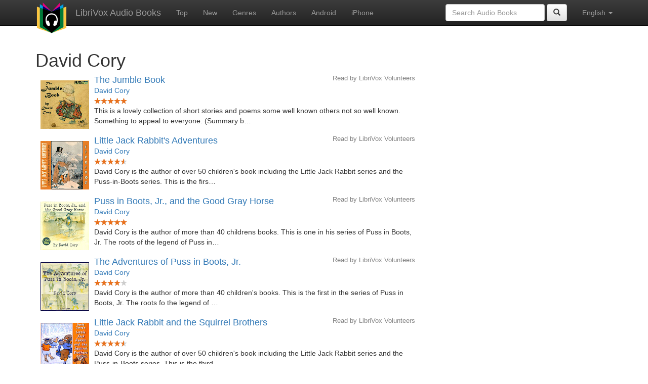

--- FILE ---
content_type: text/html;charset=utf-8
request_url: https://librivox.bookdesign.biz/author/David+Cory
body_size: 5741
content:









<!DOCTYPE html>
<html xmlns="http://www.w3.org/1999/xhtml" xmlns:fb="http://ogp.me/ns/fb#" xml:lang="en" lang="en">
<head>
<meta charset="utf-8" />
<meta http-equiv="X-UA-Compatible" content="IE=edge" />
<meta name="viewport" content="width=device-width, initial-scale=1" />
<link rel="stylesheet" href="https://maxcdn.bootstrapcdn.com/bootstrap/3.3.7/css/bootstrap.min.css" integrity="sha384-BVYiiSIFeK1dGmJRAkycuHAHRg32OmUcww7on3RYdg4Va+PmSTsz/K68vbdEjh4u" crossorigin="anonymous">
<link rel="stylesheet" href="https://maxcdn.bootstrapcdn.com/bootstrap/3.3.7/css/bootstrap-theme.min.css" integrity="sha384-rHyoN1iRsVXV4nD0JutlnGaslCJuC7uwjduW9SVrLvRYooPp2bWYgmgJQIXwl/Sp" crossorigin="anonymous">
<link href="/css/bd.css" rel="stylesheet">
<script src="https://ajax.googleapis.com/ajax/libs/jquery/1.11.3/jquery.min.js"></script>
<script src="https://maxcdn.bootstrapcdn.com/bootstrap/3.3.7/js/bootstrap.min.js" integrity="sha384-Tc5IQib027qvyjSMfHjOMaLkfuWVxZxUPnCJA7l2mCWNIpG9mGCD8wGNIcPD7Txa" crossorigin="anonymous"></script>
<script type="text/javascript" src="/js/detectAndroid.js" ></script>
<!-- Global site tag (gtag.js) - Google Analytics -->
<script async src="https://www.googletagmanager.com/gtag/js?id=G-L9MXBNBGHB"></script>
<script>
  window.dataLayer = window.dataLayer || [];
  function gtag(){dataLayer.push(arguments);}
  gtag('js', new Date());

  gtag('config', 'G-L9MXBNBGHB');
</script>
<meta property="fb:app_id" content="376943702360023" />
<meta property="og:url" content="http://librivox.bookdesign.biz/author/David+Cory" />
<meta property="og:type" content="profile" />
<meta property="og:title" content="David Cory" />

<link rel="canonical" href="http://librivox.app/author/David+Cory" />

<title>David Cory</title>
</head>

<body>
    
<nav class="navbar navbar-inverse navbar-fixed-top">
  <div class="container">
    <div class="navbar-header">
      <button type="button" class="navbar-toggle collapsed" data-toggle="collapse" data-target="#navbar" aria-expanded="false" aria-controls="navbar">
        <span class="sr-only">Toggle navigation</span>
        <span class="icon-bar"></span>
        <span class="icon-bar"></span>
        <span class="icon-bar"></span>
      </button>
      <a class="navbar-brand" href="/" style="padding-top: 5px;">
        <img class="img-responsive" src="/images/ic_lv_64.png" alt="">
      </a>
      <a class="navbar-brand" href="/">
        LibriVox Audio Books
      </a>
    </div>
    <div id="navbar" class="navbar-collapse collapse">
      <ul class="nav navbar-nav">
        <li><a href="/search.jsp">Top</a></li>
        <li><a href="/search.jsp?sortby=recent">New</a></li>
        <li><a href="/genres.jsp">Genres</a></li>
        <li><a href="/authors.jsp">Authors</a></li>
        <li><a href="https://play.google.com/store/apps/details?id=app.librivox.android">Android</a></li>
        <li><a href="https://itunes.apple.com/us/app/librivox-audio-books/id596159212?mt=8">iPhone</a></li>
      </ul>
      <ul class="nav navbar-nav navbar-right">
        <li class="dropdown">
          <a href="#" class="dropdown-toggle" data-toggle="dropdown" role="button" aria-expanded="false">
            English <span class="caret"></span>
          </a>
          <ul class="dropdown-menu" role="menu">
            <li><a href="/author/David+Cory?language=English">English</a></li>
            <li><a href="/author/David+Cory?language=Spanish">Espa&ntilde;ol</a></li>
            <li><a href="/author/David+Cory?language=French">Fran&ccedil;ais</a></li>
            <li><a href="/author/David+Cory?language=German">Deutsch</a></li>
          </ul>
        </li>
      </ul>
      <form class="navbar-form navbar-right form-inline" role="search" action="/search.jsp" method="get">
        <div class="form-group">
          <input type="text" class="form-control" name="search" placeholder="Search Audio Books">
          
        </div>
        <button type="submit" class="btn btn-default"><span class="glyphicon glyphicon-search"></span></button>
      </form>
    </div><!--/.nav-collapse -->
  </div>
</nav>

	<!-- ##### Main Copy ##### -->

        <div id="main-copy" class="container">
        <h1>David Cory</h1>
        <div class="row">
            <div class="col-md-8">
                
                        <div style="min-height:120px;">
                            <img src="https://lh3.googleusercontent.com/ts7V9rH3ceADqVvvmrcADK8BrffTd1ZZG1dF2Za-vtZgOQ7ugncx1T212SUnysnqDkWpHTDEqNyLGFtFCJNdw2-aWeMslzWX=s96" style="float:left; padding:10px; margin:0px">
                            <h3 class="booklist-title">
                                <a href="/book/7580"> The Jumble Book</a>
                            </h3>
                            <h4 class="reader">Read by LibriVox Volunteers</h4>
                            <br><h4 class="booklist-author"><a href="/author/David+Cory">David Cory</a></h4><br>
                            <img src="/images/star-full.png" height="12" width="13"><img src="/images/star-full.png" height="12" width="13"><img src="/images/star-full.png" height="12" width="13"><img src="/images/star-full.png" height="12" width="13"><img src="/images/star-full.png" height="12" width="13"><br>This is a lovely collection of short stories and poems some well known others not so well known. Something to appeal to everyone. (Summary b…
                        </div>
                        
                        <div style="min-height:120px;">
                            <img src="https://lh3.googleusercontent.com/r7yRsLBVPhDiJ5PLDKrmh2oXa1qW8CJgBxRBAWvSqE1fnxBdtX_gRxVK__aesSQTfx13gbyXZrPEekeMI7DoAF_cAwDIlIZ4=s96" style="float:left; padding:10px; margin:0px">
                            <h3 class="booklist-title">
                                <a href="/book/13860"> Little Jack Rabbit's Adventures</a>
                            </h3>
                            <h4 class="reader">Read by LibriVox Volunteers</h4>
                            <br><h4 class="booklist-author"><a href="/author/David+Cory">David Cory</a></h4><br>
                            <img src="/images/star-full.png" height="12" width="13"><img src="/images/star-full.png" height="12" width="13"><img src="/images/star-full.png" height="12" width="13"><img src="/images/star-full.png" height="12" width="13"><img src="/images/star-half.png" height="12" width="13"><br>David Cory is the author of over 50 children's  book including the Little Jack Rabbit series and the Puss-in-Boots series.  This is the firs…
                        </div>
                        
                        <div style="min-height:120px;">
                            <img src="https://lh3.googleusercontent.com/Jn3u_RfbEdwqmWsliYTOQRVTYA0qFJVG39_2G501L_r3mMUHh_KzE3zTMHTcuvLT7UicJ68FEUZwcgY_0j2ERbov8RPfEsY0=s96" style="float:left; padding:10px; margin:0px">
                            <h3 class="booklist-title">
                                <a href="/book/15099"> Puss in Boots, Jr., and the Good Gray Horse</a>
                            </h3>
                            <h4 class="reader">Read by LibriVox Volunteers</h4>
                            <br><h4 class="booklist-author"><a href="/author/David+Cory">David Cory</a></h4><br>
                            <img src="/images/star-full.png" height="12" width="13"><img src="/images/star-full.png" height="12" width="13"><img src="/images/star-full.png" height="12" width="13"><img src="/images/star-full.png" height="12" width="13"><img src="/images/star-full.png" height="12" width="13"><br>David Cory is the author of more than 40 childrens books. This is one in his series of Puss in Boots, Jr. The roots of the legend of Puss in…
                        </div>
                        
                        <div style="min-height:120px;">
                            <img src="https://lh3.googleusercontent.com/Ux5Ex3b8nE-w18n2zxJfQ7H1bUdBE1DeXPhQivU3QhmqdBkaw-e8X3CfRuqz9DTgDZHrGOunVK7J3sUeaX9VGIJQmESWpygf=s96" style="float:left; padding:10px; margin:0px">
                            <h3 class="booklist-title">
                                <a href="/book/14803"> The Adventures of Puss in Boots, Jr.</a>
                            </h3>
                            <h4 class="reader">Read by LibriVox Volunteers</h4>
                            <br><h4 class="booklist-author"><a href="/author/David+Cory">David Cory</a></h4><br>
                            <img src="/images/star-full.png" height="12" width="13"><img src="/images/star-full.png" height="12" width="13"><img src="/images/star-full.png" height="12" width="13"><img src="/images/star-full.png" height="12" width="13"><img src="/images/star-empty.png" height="12" width="13"><br>David Cory is the author of more than 40 children's books. This is the first in the series of Puss in Boots, Jr. The roots fo the legend of …
                        </div>
                        
                        <div style="min-height:120px;">
                            <img src="https://lh3.googleusercontent.com/COdvAoNhyexF5atHmWsNvk_t_zQKpYobAJbyhhl7CywQKUrDpOI065W-uKSeputlLAM5k-ZDvGcsvfJeS_ymItgCzfG0aes=s96" style="float:left; padding:10px; margin:0px">
                            <h3 class="booklist-title">
                                <a href="/book/14045"> Little Jack Rabbit and the Squirrel Brothers</a>
                            </h3>
                            <h4 class="reader">Read by LibriVox Volunteers</h4>
                            <br><h4 class="booklist-author"><a href="/author/David+Cory">David Cory</a></h4><br>
                            <img src="/images/star-full.png" height="12" width="13"><img src="/images/star-full.png" height="12" width="13"><img src="/images/star-full.png" height="12" width="13"><img src="/images/star-full.png" height="12" width="13"><img src="/images/star-half.png" height="12" width="13"><br>David Cory is the author of over 50 children's book including the Little Jack Rabbit series and the Puss-in-Boots series. This is the third …
                        </div>
                        
                        <div style="min-height:120px;">
                            <img src="https://lh3.googleusercontent.com/SGdaIeEnCXdbK3dCw_3FKDZp-_UXuPBM6WBQiRlTkVXzm0Alrf9THuKnMt5HUrK7vhQmSU992xQgJt6Y7iwOLbpLmPuHE791LQ=s96" style="float:left; padding:10px; margin:0px">
                            <h3 class="booklist-title">
                                <a href="/book/13943"> Little Jack Rabbit and Danny Fox</a>
                            </h3>
                            <h4 class="reader">Read by LibriVox Volunteers</h4>
                            <br><h4 class="booklist-author"><a href="/author/David+Cory">David Cory</a></h4><br>
                            <img src="/images/star-full.png" height="12" width="13"><img src="/images/star-full.png" height="12" width="13"><img src="/images/star-full.png" height="12" width="13"><img src="/images/star-full.png" height="12" width="13"><img src="/images/star-empty.png" height="12" width="13"><br>David Cory is the author of over 50 children's book including the Little Jack Rabbit series and the Puss-in-Boots series. This is the second…
                        </div>
                        
                        <div style="min-height:120px;">
                            <img src="https://lh3.googleusercontent.com/7Y7wrgg_RN1WBSGBnFWrQ3b8cm79CW0Htwfvx_xxpRSmkWfoTlIfzdsWO6Kp2cp47rgICNBv5GphgwrXnrRV2YH-hy9Jp1cy=s96" style="float:left; padding:10px; margin:0px">
                            <h3 class="booklist-title">
                                <a href="/book/15396"> Puss in Boots, Jr. in Fairyland</a>
                            </h3>
                            <h4 class="reader">Read by LibriVox Volunteers</h4>
                            <br><h4 class="booklist-author"><a href="/author/David+Cory">David Cory</a></h4><br>
                            <img src="/images/star-full.png" height="12" width="13"><img src="/images/star-full.png" height="12" width="13"><img src="/images/star-full.png" height="12" width="13"><img src="/images/star-full.png" height="12" width="13"><img src="/images/star-full.png" height="12" width="13"><br>David Cory is the author of more than 40 childrens books. This book is in his series of Puss in Boots, Jr. The roots of the legend of Puss i…
                        </div>
                        
                        <div style="min-height:120px;">
                            <img src="https://lh3.googleusercontent.com/m92IyKYKoIsterogIhltvnJEDd9KuMAysTQf38r2XPAUtmwJCmNKrrMaXr3i5Sp8g2PShk-WfLwVwZr3Cbw-iiI8kEAMU21J=s96" style="float:left; padding:10px; margin:0px">
                            <h3 class="booklist-title">
                                <a href="/book/14494"> Billy Bunny and Uncle Bull Frog</a>
                            </h3>
                            <h4 class="reader">Read by LibriVox Volunteers</h4>
                            <br><h4 class="booklist-author"><a href="/author/David+Cory">David Cory</a></h4><br>
                            <img src="/images/star-full.png" height="12" width="13"><img src="/images/star-full.png" height="12" width="13"><img src="/images/star-full.png" height="12" width="13"><img src="/images/star-full.png" height="12" width="13"><img src="/images/star-full.png" height="12" width="13"><br>David Cory is the author of over 50 children's book including the Little Jack Rabbit series and the Puss-in-Boots series. These Billy Bunny …
                        </div>
                        
                        <div style="min-height:120px;">
                            <img src="https://lh3.googleusercontent.com/sRGc37O4JNK0t4aGxAPlyPtX80HU8eBdMvLFO9nDwVByXUEuE2gYru4oYJeAbECRTeLlK79fv_Jt6QyTqNtMQcqZ8kfKwKkD=s96" style="float:left; padding:10px; margin:0px">
                            <h3 class="booklist-title">
                                <a href="/book/14260"> Little Jack Rabbit and Chippy Chipmunk</a>
                            </h3>
                            <h4 class="reader">Read by LibriVox Volunteers</h4>
                            <br><h4 class="booklist-author"><a href="/author/David+Cory">David Cory</a></h4><br>
                            <img src="/images/star-full.png" height="12" width="13"><img src="/images/star-full.png" height="12" width="13"><img src="/images/star-full.png" height="12" width="13"><img src="/images/star-full.png" height="12" width="13"><img src="/images/star-full.png" height="12" width="13"><br>David Cory is the author of over 50 children's book including the Little Jack Rabbit series and the Puss-in-Boots series. This is the fourth…
                        </div>
                        
                        <div style="min-height:120px;">
                            <img src="https://lh3.googleusercontent.com/2rlXINQSnYOY0FQmZpZb_JoqkHN1cRnbXfjJJtsT5ukvfCGSCz7CbmfnTbpNLZxoXW-F60Umen_0pWj5xrYj9vSP1jAbQ-4=s96" style="float:left; padding:10px; margin:0px">
                            <h3 class="booklist-title">
                                <a href="/book/14744"> Billy Bunny and Daddy Fox</a>
                            </h3>
                            <h4 class="reader">Read by LibriVox Volunteers</h4>
                            <br><h4 class="booklist-author"><a href="/author/David+Cory">David Cory</a></h4><br>
                            <img src="/images/star-full.png" height="12" width="13"><img src="/images/star-full.png" height="12" width="13"><img src="/images/star-full.png" height="12" width="13"><img src="/images/star-full.png" height="12" width="13"><img src="/images/star-empty.png" height="12" width="13"><br>David Cory is the author of over 50 children's book including the Little Jack Rabbit series and the Puss-in-Boots series. These Billy Bunny …
                        </div>
                        
                        <div style="min-height:120px;">
                            <img src="https://lh3.googleusercontent.com/mNn1klvekd2HXU1fO8ScJms8xGl8Fx1Wdv3n4PfdxcRdXo_okyqivt_tvQHmeX9Vx15yz2kEis-cIKEjXU_R60KkqHhWiztm=s96" style="float:left; padding:10px; margin:0px">
                            <h3 class="booklist-title">
                                <a href="/book/15207"> Puss in Boots, Jr. and Tom Thumb</a>
                            </h3>
                            <h4 class="reader">Read by LibriVox Volunteers</h4>
                            <br><h4 class="booklist-author"><a href="/author/David+Cory">David Cory</a></h4><br>
                            <img src="/images/star-full.png" height="12" width="13"><img src="/images/star-full.png" height="12" width="13"><img src="/images/star-full.png" height="12" width="13"><img src="/images/star-full.png" height="12" width="13"><img src="/images/star-half.png" height="12" width="13"><br>David Cory is the author of more than 40 childrens books. This book is in his series of Puss in Boots, Jr. The roots of the legend of Puss i…
                        </div>
                        
                        <div style="min-height:120px;">
                            <img src="https://lh3.googleusercontent.com/a21GCh2zjHifioySjsgJ6qPDUXTYjZB1LfmoEw6Bkmdk-MjD7y-xfyUP3XYLCQ-EY2oTppYgmrO5AnzijyMLbhaQB0-qrts=s96" style="float:left; padding:10px; margin:0px">
                            <h3 class="booklist-title">
                                <a href="/book/14434"> Little Jack Rabbit and Uncle John Hare</a>
                            </h3>
                            <h4 class="reader">Read by LibriVox Volunteers</h4>
                            <br><h4 class="booklist-author"><a href="/author/David+Cory">David Cory</a></h4><br>
                            <img src="/images/star-full.png" height="12" width="13"><img src="/images/star-full.png" height="12" width="13"><img src="/images/star-full.png" height="12" width="13"><img src="/images/star-full.png" height="12" width="13"><img src="/images/star-full.png" height="12" width="13"><br>David Cory is the author of over 50 children's book including the Little Jack Rabbit series and the Puss-in-Boots series. This is the fifth …
                        </div>
                        
                        <div style="min-height:120px;">
                            <img src="https://lh3.googleusercontent.com/YtZF4vPf7SrV2jYYbp1xAtlQOeXJMZzQcl820WwP4OYgIZiPKGplgMWY6VOnzZsdDF4LDx7VSdBl_d6pB7DClqwGZ2SWiqEy4A=s96" style="float:left; padding:10px; margin:0px">
                            <h3 class="booklist-title">
                                <a href="/book/13277"> Billy Bunny and His Friends</a>
                            </h3>
                            <h4 class="reader">Read by <a href="/reader/Lynda+Marie+Neilson">Lynda Marie Neilson</a></h4>
                            <br><h4 class="booklist-author"><a href="/author/David+Cory">David Cory</a></h4><br>
                            <img src="/images/star-full.png" height="12" width="13"><img src="/images/star-full.png" height="12" width="13"><img src="/images/star-full.png" height="12" width="13"><img src="/images/star-full.png" height="12" width="13"><img src="/images/star-half.png" height="12" width="13"><br>The story of Billy Bunny and his friends and their adventures together. (Summary by mparker)
                        </div>
                        
                        <div style="min-height:120px;">
                            <img src="https://lh3.googleusercontent.com/Vs8-zYyuk4WDCBT7yOVY7RkzgJqIRXC6bX-VAusV3cYRi6LmATI1cJ05OYPDSrtqSYnCvHvkjTcuhiaWcbYEj72cOvJd-Zms=s96" style="float:left; padding:10px; margin:0px">
                            <h3 class="booklist-title">
                                <a href="/book/14903"> Puss Junior and Robinson Crusoe</a>
                            </h3>
                            <h4 class="reader">Read by LibriVox Volunteers</h4>
                            <br><h4 class="booklist-author"><a href="/author/David+Cory">David Cory</a></h4><br>
                            <img src="/images/star-full.png" height="12" width="13"><img src="/images/star-full.png" height="12" width="13"><img src="/images/star-full.png" height="12" width="13"><img src="/images/star-full.png" height="12" width="13"><img src="/images/star-half.png" height="12" width="13"><br>David Cory is the author of more than 40 childrens books. This is the one in his series of Puss in Boots, Jr. The roots fo the legend of Pus…
                        </div>
                        
                        <div style="min-height:120px;">
                            <img src="https://lh3.googleusercontent.com/ouwpIb3WgvqysexZ9K9cu2hsnnxynVfhELdRriRnBJZm57UxsVqaoxOyUMY-u4FCUu-JS3mewxUP9zlDahvIN6am8tDCpTrS9cwOj9vNFyMl=s96" style="float:left; padding:10px; margin:0px">
                            <h3 class="booklist-title">
                                <a href="/book/19021"> Travels of Puss in Boots, Jr.</a>
                            </h3>
                            <h4 class="reader">Read by LibriVox Volunteers</h4>
                            <br><h4 class="booklist-author"><a href="/author/David+Cory">David Cory</a></h4><br>
                            <img src="/images/star-full.png" height="12" width="13"><img src="/images/star-full.png" height="12" width="13"><img src="/images/star-full.png" height="12" width="13"><img src="/images/star-full.png" height="12" width="13"><img src="/images/star-half.png" height="12" width="13"><br>David Cory is the author of more than 40 children's books. This is the second book in the series of Puss in Boots, Jr. The roots for the leg…
                        </div>
                        
                        <div style="min-height:120px;">
                            <img src="https://lh3.googleusercontent.com/Rx1i7ZbyeLKkwOomRgx5a3dVSewgv5UpwCTct0QWJEGO5qyC1BMU4dhdB6NOtjt89xR-mF1KBGs6T_vIGcITLxaoCcfhTAcAaw6D7qg3BUNE6QA=s96" style="float:left; padding:10px; margin:0px">
                            <h3 class="booklist-title">
                                <a href="/book/20141"> Puss in Boots, Jr., in New Mother Goose Land</a>
                            </h3>
                            <h4 class="reader">Read by LibriVox Volunteers</h4>
                            <br><h4 class="booklist-author"><a href="/author/David+Cory">David Cory</a></h4><br>
                            <img src="/images/star-full.png" height="12" width="13"><img src="/images/star-full.png" height="12" width="13"><img src="/images/star-full.png" height="12" width="13"><img src="/images/star-full.png" height="12" width="13"><img src="/images/star-full.png" height="12" width="13"><br>Children’s story author, David Cory, who gave us the series of Little Jack Rabbit, Billy Bunny, Little Journeys to Happy Land, and the Littl…
                        </div>
                        
                        <div style="min-height:120px;">
                            <img src="https://lh3.googleusercontent.com/LLWNEIk1_zIBidZuL43vD0CK0BSa5iaZAdsb-JFv3hA0yZjyBpaNggOIb6QfC5myWVqQlqIzVWpaqPZDdWIjb0q1dlSUjTqsjCoOuf2ePAHT1aM=s96" style="float:left; padding:10px; margin:0px">
                            <h3 class="booklist-title">
                                <a href="/book/20342"> Little Jack Rabbit and Professor Crow</a>
                            </h3>
                            <h4 class="reader">Read by LibriVox Volunteers</h4>
                            <br><h4 class="booklist-author"><a href="/author/David+Cory">David Cory</a></h4><br>
                            <img src="/images/star-full.png" height="12" width="13"><img src="/images/star-full.png" height="12" width="13"><img src="/images/star-full.png" height="12" width="13"><img src="/images/star-full.png" height="12" width="13"><img src="/images/star-full.png" height="12" width="13"><br>Children’s story author, David Cory, who gave us the series of Little Jack Rabbit, Billy Bunny, Little Journeys to Happy Land, and the Littl…
                        </div>
                        
                        <div style="min-height:120px;">
                            <img src="https://lh3.googleusercontent.com/8E4P59oaYj2JfP_MUjsaPuOcEkY6h06NJUwHAcOhsHAIFSZ3K8UY6Sp2_d1BAY_gEIMbGA8im7x5Qoh5ZlK-3IRWc8fompFpADTQMYb69QvSWQ=s96" style="float:left; padding:10px; margin:0px">
                            <h3 class="booklist-title">
                                <a href="/book/20624"> Billy Bunny and the Friendly Elephant</a>
                            </h3>
                            <h4 class="reader">Read by LibriVox Volunteers</h4>
                            <br><h4 class="booklist-author"><a href="/author/David+Cory">David Cory</a></h4><br>
                            <img src="/images/star-full.png" height="12" width="13"><img src="/images/star-full.png" height="12" width="13"><img src="/images/star-full.png" height="12" width="13"><img src="/images/star-full.png" height="12" width="13"><img src="/images/star-full.png" height="12" width="13"><br>Children’s story author, David Cory, who gave us the series of Little Jack Rabbit, Billy Bunny, Little Journeys to Happy Land, and the Littl…
                        </div>
                        
                        <div style="min-height:120px;">
                            <img src="https://lh3.googleusercontent.com/9Nhkq5moAGoxehCzOv-oGDzAj54jumhFRK9Wwgyv-1D2SY-YpxA7hx0C7YPLjqMD7ncQD7Q2Lgj4tUUMXwGRIusrfgE1WAmFL-6Zv1KA8v-y=s96" style="float:left; padding:10px; margin:0px">
                            <h3 class="booklist-title">
                                <a href="/book/19886"> Little Jack Rabbit's Big Blue Book</a>
                            </h3>
                            <h4 class="reader">Read by LibriVox Volunteers</h4>
                            <br><h4 class="booklist-author"><a href="/author/David+Cory">David Cory</a></h4><br>
                            <img src="/images/star-full.png" height="12" width="13"><img src="/images/star-full.png" height="12" width="13"><img src="/images/star-full.png" height="12" width="13"><img src="/images/star-full.png" height="12" width="13"><img src="/images/star-half.png" height="12" width="13"><br>Children’s story author, David Cory, who gave us the series of  Little Jack Rabbit, Puss in Boots, Jr., Billy Bunny, Little Journeys to Happ…
                        </div>
                        
                        <div style="min-height:120px;">
                            <img src="https://lh3.googleusercontent.com/kYmtMzZoDOmfLR55ODVxw0WstgZC9Sd5uv0kjt3A2SSmIlsV5uY_1VrCKg-reUlQ534Ip77Y0RCOnuCGJYN3D6p9wBFHDCGIvn1VOdmF0puwf-c=s96" style="float:left; padding:10px; margin:0px">
                            <h3 class="booklist-title">
                                <a href="/book/19690"> The Iceberg Express</a>
                            </h3>
                            <h4 class="reader">Read by LibriVox Volunteers</h4>
                            <br><h4 class="booklist-author"><a href="/author/David+Cory">David Cory</a></h4><br>
                            <br>This is the third tale in the Little Journeys to Happy Land series by David Cory author of the Little Jack Rabbit series of children's books…
                        </div>
                        
                        <div style="min-height:120px;">
                            <img src="https://lh3.googleusercontent.com/SSB9b8veWy-tSw0CWNZy5RknzyJF1SnNSlazC3F_UKBMliJVY_W7MOtE20x4TsdZWukZ9p21FxOTcVm-j2QWRr_A6BhVs_15cx4cuS91zY00=s96" style="float:left; padding:10px; margin:0px">
                            <h3 class="booklist-title">
                                <a href="/book/19567"> The Cruise of the Noah's Ark</a>
                            </h3>
                            <h4 class="reader">Read by LibriVox Volunteers</h4>
                            <br><h4 class="booklist-author"><a href="/author/David+Cory">David Cory</a></h4><br>
                            <img src="/images/star-full.png" height="12" width="13"><img src="/images/star-full.png" height="12" width="13"><img src="/images/star-full.png" height="12" width="13"><img src="/images/star-full.png" height="12" width="13"><img src="/images/star-full.png" height="12" width="13"><br>This is the first in the Little Journeys to Happy Land series by David Cory author of the Little Jack Rabbit series of children's books.  In…
                        </div>
                        
                        <div style="min-height:120px;">
                            <img src="https://lh3.googleusercontent.com/7kdgPMm-b4xApAK0O2o84lz8K7LiTht7dFE0gQ1zaBBcSmceR5Ev9l_8aWO2haZaJWqWig15A0N8WlH0ZQuWMgkYNxlzlIVqK58ZT1BYv4aTXm8=s96" style="float:left; padding:10px; margin:0px">
                            <h3 class="booklist-title">
                                <a href="/book/19830"> The Wind Wagon</a>
                            </h3>
                            <h4 class="reader">Read by LibriVox Volunteers</h4>
                            <br><h4 class="booklist-author"><a href="/author/David+Cory">David Cory</a></h4><br>
                            <img src="/images/star-full.png" height="12" width="13"><img src="/images/star-full.png" height="12" width="13"><img src="/images/star-full.png" height="12" width="13"><img src="/images/star-full.png" height="12" width="13"><img src="/images/star-full.png" height="12" width="13"><br>This is the fourth tale in the Little Journeys to Happy Land series by David Cory author of the Little Jack Rabbit series of children's book…
                        </div>
                        
                        <div style="min-height:120px;">
                            <img src="https://lh3.googleusercontent.com/VEVnK5EMT3iNrB18y2oahSKhmcBWU1lphCaO-9oVQsQnOHVe_fwGCb51Fbpty9nzFXeAlwtfG2kcndqPbbxReOINMf02rfOKf_4XedH3MRpPrA=s96" style="float:left; padding:10px; margin:0px">
                            <h3 class="booklist-title">
                                <a href="/book/19336"> The Magic Soap Bubble</a>
                            </h3>
                            <h4 class="reader">Read by LibriVox Volunteers</h4>
                            <br><h4 class="booklist-author"><a href="/author/David+Cory">David Cory</a></h4><br>
                            <br>David Cory, who gave us the &quot;Little Jack Rabbit Series&quot;, and &quot;Puss-in-Boots,&quot; now takes us on &quot;Little Journeys to H…
                        </div>
                        
                        <div style="min-height:120px;">
                            <img src="https://lh3.googleusercontent.com/aLUEJVZob8HlUZefdPQEY7sCXyrvmJ0YfU8to3U0uK7q--ItbPFLEBZ5cf42orKS69Yvyex3ex4J2KGuCLIWYDxeWc3a_rlgpqOD7OttiiG3=s96" style="float:left; padding:10px; margin:0px">
                            <h3 class="booklist-title">
                                <a href="/book/18553"> Little Jack Rabbit and Mr. Wicked Wolf</a>
                            </h3>
                            <h4 class="reader">Read by <a href="/reader/mleigh">mleigh</a></h4>
                            <br><h4 class="booklist-author"><a href="/author/David+Cory">David Cory</a></h4><br>
                            <br>Join Little Jack Rabbit and his kind Uncle John Hare on their adventures including travelling with Santa's reindeer and encounters with Mr. …
                        </div>
                        
                        <div style="min-height:120px;">
                            <img src="https://lh3.googleusercontent.com/t9zHM5AdZGC0wUhpJd3TPzjxfNtZkaiAu2zCa4K1woAV_qVEN4TTO6LYd8XtKYm-ujsh1Vc-77PwijKyBy8gjKZBZ_x5KBPrEXCmBZfcD0osRQ=s96" style="float:left; padding:10px; margin:0px">
                            <h3 class="booklist-title">
                                <a href="/book/21422"> The Magic Umbrella</a>
                            </h3>
                            <h4 class="reader">Read by LibriVox Volunteers</h4>
                            <br><h4 class="booklist-author"><a href="/author/David+Cory">David Cory</a></h4><br>
                            <img src="/images/star-full.png" height="12" width="13"><img src="/images/star-full.png" height="12" width="13"><img src="/images/star-full.png" height="12" width="13"><img src="/images/star-full.png" height="12" width="13"><img src="/images/star-full.png" height="12" width="13"><br>David Cory who gave us the tales of Little Jack Rabbit, Puss in Boots, Jr., and Billy Bunny takes us on another journey with his Magic Umbre…
                        </div>
                        
                        <div style="min-height:120px;">
                            <img src="https://lh3.googleusercontent.com/yRcGYQfT9aZ5esR5QY7IGOUplcMuFupFdsFiXLkV7Vu0S1RL7J9ZcW8VFwJYJnZQkD0FpgzLWZLTEm-00Nc20agXNJAmwfcKbrPTP5lrs1iL=s96" style="float:left; padding:10px; margin:0px">
                            <h3 class="booklist-title">
                                <a href="/book/19885"> Short Poetry Collection 246</a>
                            </h3>
                            <h4 class="reader">Read by LibriVox Volunteers</h4>
                            <br><h4 class="booklist-author">Various</h4><br>
                            <br>This is a collection of 37 poems read in English by LibriVox volunteers during November 2023.
                        </div>
                        
            </div>
        </div>
        

<div id="footer">
    <center>
        <a href="https://www.bookdesign.biz" title="BookDesign">BookDesign</a> |
        <a href="mailto:support@bookdesign.biz?Subject=Question%20from%20website">Contact Us</a> |
        <a href="https://www.bookdesign.biz/librivox/privacy-policy">Privacy Policy</a>
    </center>
</div>
	</div>
    
        <script async src="https://pagead2.googlesyndication.com/pagead/js/adsbygoogle.js?client=ca-pub-7488255503396243"
                crossorigin="anonymous"></script>
    
</body>
</html>


--- FILE ---
content_type: text/html; charset=utf-8
request_url: https://www.google.com/recaptcha/api2/aframe
body_size: 267
content:
<!DOCTYPE HTML><html><head><meta http-equiv="content-type" content="text/html; charset=UTF-8"></head><body><script nonce="8hqw4CQxa6mI7M8IqtCxYw">/** Anti-fraud and anti-abuse applications only. See google.com/recaptcha */ try{var clients={'sodar':'https://pagead2.googlesyndication.com/pagead/sodar?'};window.addEventListener("message",function(a){try{if(a.source===window.parent){var b=JSON.parse(a.data);var c=clients[b['id']];if(c){var d=document.createElement('img');d.src=c+b['params']+'&rc='+(localStorage.getItem("rc::a")?sessionStorage.getItem("rc::b"):"");window.document.body.appendChild(d);sessionStorage.setItem("rc::e",parseInt(sessionStorage.getItem("rc::e")||0)+1);localStorage.setItem("rc::h",'1764056632211');}}}catch(b){}});window.parent.postMessage("_grecaptcha_ready", "*");}catch(b){}</script></body></html>